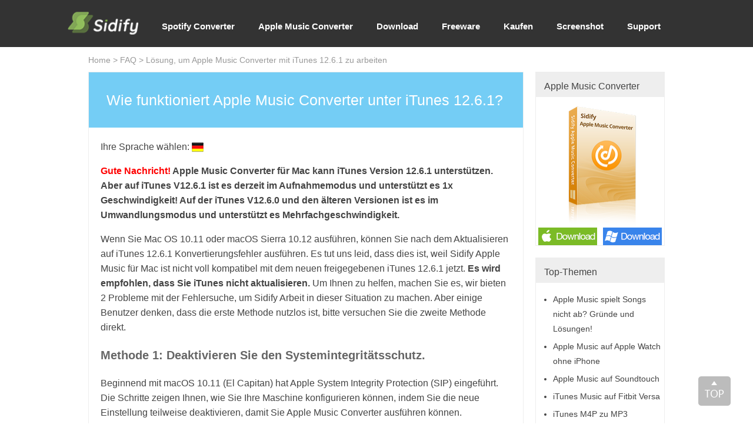

--- FILE ---
content_type: text/html; charset=utf-8
request_url: https://www.sidify.de/wie-funktioniert-apple-music-converter-unter-itunes-12.6.html
body_size: 5151
content:
<!DOCTYPE html PUBLIC "-//W3C//DTD XHTML 1.0 Transitional//EN"
    "https://www.w3.org/TR/xhtml1/DTD/xhtml1-transitional.dtd">
<html xmlns="https://www.w3.org/1999/xhtml" xml:lang="de" lang="de">
    <head>
        <meta http-equiv="Content-Type" content="text/html; charset=UTF-8" />
        <meta name="keywords" lang="de" content="Lösung, um Apple Music Converter für Mac unter iTunes 12.6.1 arbeiten zu lassen, behebe das Kompatibilitätsproblem zwischen Apple Music Converter und iTunes 12.6.1." />
        <meta name="description" lang="de" content="Wenn Sie iTunes 12.6.1 & Mac OS X 10.11 oder höher ausführen, können Sie bei der Verwendung von Apple Music Converter auf Gescheitert 1000 stoßen. Eine der effcient Lösungen ist es, Ihre iTunes 12.6.1 auf alte iTunes 12.6 herunterzusetzen, um Apple Music Converter zu laufen." />
<title>Lösung zu Apple Music Converter scheitert mit iTunes 12.6.1 zu arbeiten</title>
<link href="/css/style.css" rel="stylesheet" type="text/css" />
<link href="/css/style-index.css" rel="stylesheet" type="text/css" />
<link rel="shortcut icon" href="/images/favicon.png" />
<script src="//ajax.googleapis.com/ajax/libs/jquery/1.11.1/jquery.min.js"></script> 
<script type="text/javascript" src="/js/scrollfix.js"></script>
<!-- Google Tag Manager -->
<script>(function(w,d,s,l,i){w[l]=w[l]||[];w[l].push({'gtm.start':
new Date().getTime(),event:'gtm.js'});var f=d.getElementsByTagName(s)[0],
j=d.createElement(s),dl=l!='dataLayer'?'&l='+l:'';j.async=true;j.src=
'https://www.googletagmanager.com/gtm.js?id='+i+dl;f.parentNode.insertBefore(j,f);
})(window,document,'script','dataLayer','GTM-PJVBTWD');</script>
<!-- End Google Tag Manager -->
  </head>
<body>
<!-- Google Tag Manager (noscript) -->
<noscript><iframe src="https://www.googletagmanager.com/ns.html?id=GTM-PJVBTWD"
height="0" width="0" style="display:none;visibility:hidden"></iframe></noscript>
<!-- End Google Tag Manager (noscript) --><!-- #BeginLibraryItem "/Library/nav.lbi" -->

<div class="top">
  <div class="header">
    <div class="logo"><a href="/"><img src="/images/logo.png" alt="Sidify logo" width="120" height="70" /></a></div>
    <div class="nav">
    <ul style="width:900px;padding-right:10px;">
    <li><a href="/spotify-windows/drm-music-converter.html">Spotify Converter</a></li>
    <li><a href="/apple-music-windows/drm-music-converter.html">Apple Music Converter</a></li>
    <li><a href="/download.html">Download</a></li>
    <li><a href="/freeware.html">Freeware</a></li>
    <li><a href="/purchase.html">Kaufen</a></li>
    <li><a href="/apple-music/screenshot.html">Screenshot</a></li>
    <li><a href="/support.html">Support</a></li>
    </ul>
    </div>
  </div>
</div><!-- #EndLibraryItem --><div class="guide">
  <div class="breadcrumbs"><a href="/">Home</a> &gt; <a href="/apple-music/faq.html">FAQ</a> &gt; Lösung, um Apple Music Converter mit iTunes 12.6.1 zu arbeiten</div> 
  <div class="left">
    <div class="title">
    <h1>Wie funktioniert Apple Music Converter unter iTunes 12.6.1?</h1>
  </div>
    <p>Ihre Sprache wählen: <img src="/images/language-germany.png" alt="Deutsch" width="20" height="20" title="Deutsch" />
</p>
<p><strong><span style="color:#F00">Gute Nachricht!</span> Apple Music Converter für Mac kann iTunes Version 12.6.1 unterstützen. Aber auf iTunes V12.6.1 ist es derzeit im Aufnahmemodus und unterstützt es 1x Geschwindigkeit! Auf der iTunes V12.6.0 und den älteren Versionen ist es im Umwandlungsmodus und unterstützt es Mehrfachgeschwindigkeit.</strong></p>
  <p>Wenn Sie Mac OS 10.11 oder macOS Sierra 10.12 ausführen, können Sie nach dem Aktualisieren auf iTunes 12.6.1 Konvertierungsfehler ausführen. Es tut uns leid, dass dies ist, weil Sidify Apple Music für Mac ist nicht voll kompatibel mit dem neuen freigegebenen iTunes 12.6.1 jetzt. <strong>Es wird empfohlen, dass Sie iTunes nicht aktualisieren.</strong> Um Ihnen zu helfen, machen Sie es, wir bieten 2 Probleme mit der Fehlersuche, um Sidify Arbeit in dieser Situation zu machen. Aber einige Benutzer denken, dass die erste Methode nutzlos ist, bitte versuchen Sie die zweite Methode direkt.</p>
<h3><strong>Methode 1: Deaktivieren Sie den Systemintegritätsschutz.</strong></h3>
<p>Beginnend mit macOS 10.11 (El Capitan) hat Apple System Integrity Protection (SIP) eingeführt. Die Schritte zeigen Ihnen, wie Sie Ihre Maschine konfigurieren können, indem Sie die neue Einstellung teilweise deaktivieren, damit Sie Apple Music Converter ausführen können.</p>
<p>Bevor Sie dies tun, ist es wichtig, sich darüber zu informieren: Was Systemintegritätsschutz ist, und was es bedeutet, um es auszuschalten. https://support.apple.com/de-de/HT204899 >> Wenn Sie sich entscheiden, SIP teilweise zu deaktivieren, können Sie Sidify wie bisher installieren und ausführen.</p>
<p style="border: 1px solid #000; -webkit-border-radius: 3px; margin-left:20px; margin-right:20px; padding: 10px; overflow: auto;"><span style="color:#F00">Hinweis:</span> Ihre Maschine kann weniger sicher sein, wenn Sie dies tun. Wir empfehlen Ihnen dringend, SIP wieder zu aktivieren, nachdem Sie die Konvertierung mit dem Apple Music Converter abgeschlossen haben.</p>
 <p>1. Sie müssen in das Recovery OS booten. Sie tun dies, indem Sie das System im Wiederherstellungs-Modus starten und <code>CMD + R</code> halten bis das Apple-Logo erscheint. Wählen Sie oben auf "Utilities" die Option "Terminal" aus. </p>

  <p style="text-align:center"><img src="/images/itunes-12-6/recovery-utilities-terminal.jpg" width="600" height="315" alt="Wählen Sie Terminal" /></p>
  <p>2. Geben Sie folgenden Befehl in das Terminal ein: <code> csrutil disable --without debug</code> und  und drücken Sie die Eingabetaste, um den Status zu überprüfen.</p>
  <p style="text-align:center"><img src="/images/itunes-12-6/recovery-terminal-csrutil-enable-without-debug.jpg" width="600" height="385" alt="Tippen" /></p>
  <p>3. Dies schaltet den Teil von SIP aus, den Apple Music Converter laufen muss. Jetzt tippen Sie <code>reboot</code> und drücken Sie die Eingabetaste, um das Gerät neu zu starten. Nach dem Neustart bitte installieren <a href="download.html">die neueste Version von Apple Music Converter</a> auf Ihrem Computer.</p>
 <p><img src="images/topic/tips.png" width="24" height="24" alt="Tipps" /> <strong>Wie kann ich den Systemintegritätsschutz (SIP) wieder aktivieren?</strong></p>
  <p>Um Ihren Computer zu sichern, empfehlen wir Ihnen, SIP wieder zu aktivieren, wenn Sie Apple Music Converter nicht zum Konvertieren verwenden. Bitte shalten Sie Sidify aus, dann booten Sie in das Recovery OS. </p>
  <p>Geben Sie im daraufhin geöffneten Fenster Folgendes <code>csrutil clear</code> ein und drücken Sie die Rückkehr. Geben Sie den Neustart ein und drücken Sie die Eingabetaste, um den Computer neu zu starten.</p>

<h3><strong>Methode 2: Downgrade von iTunes 12.6.1 auf iTunes 12.6</strong></h3>
<p>Sie können auch auf iTunes 12.6 zurückkehren, um Apple Music Converter für Mac normal unter Mac OS 10.11 oder macOS Sierra zu machen. Es gibt 3 Schritte:</p>
<ul>
<li>1. Deinstallieren Sie iTunes 12.6.1 von Ihrem Mac</li>
<li>2. Downloaden Sie iTunes 12.6</li>
<li>3. Laden Sie die iTunes-Mediathek neu</li>
</ul>
<p>Mehr dazu: <a href="faq-downgrade-itunes-12.6-auf-itunes-12.5.html">Die ausführliche Anleitung zur Downgrade von iTunes 12.6.1</a></p>
<p>Tipps: Haben Sie nicht Ihr Problem mit diesen Schritten behoben? Bitte kontaktieren Sie uns auf "<span style="font-size:16px; color:#84c754"><b>support[at]sidify.de</b></span>" <em><span style="color:#F00">(Um Spam zu vermeiden, wurde [at] statt @ verwendet.)</span></em> für Hilfe.</p> 

</div><!-- #BeginLibraryItem "/Library/right-side.lbi" -->
<div class="right">
    <div class="right-title">Apple Music Converter</div>
    <div class="right-main">
    <img style="margin-left:34px; margin-top:10px" src="/images/box/sidify-apple-music-converter-box-small.png" width="150" height="212" alt="Sidify Apple Music Converter" />
  <a class="click-download" href="https://www.sidify.com/sidify-apple-music-converter.dmg"><img src="/images/btn/download-mac-small.png" width="100" height="30" alt="Mac" /></a><a class="click-download" href="https://www.sidify.com/sidify-amc.exe"><img style="margin-left:10px" src="/images/btn/download-win-small.png" width="100" height="30" alt="Win" /></a>
  </div></div>
  
  <div class="right">
   <div class="right-title">Top-Themen</div>
  <div class="right-main">
    <ul>
      <li><a href="/guide/apple-music-songs-nicht-abspielen.html">Apple Music spielt Songs nicht ab? Gründe und Lösungen!</a></li>
      <li><a href="/guide/apple-musik-auf-der-apple-watch-ohne-iphone.html">Apple Music auf Apple Watch ohne iPhone </a></li>
      <li><a href="/guide/apple-musik-auf-der-soundtouch-serie-abspielen.html">Apple Music auf Soundtouch</a></li>
      <li><a href="/guide/itunes-music-auf-fitbitversa.html">iTunes Music auf Fitbit Versa</a></li>
      <li><a href="/guide/wie-itunes-m4p-zu-mp3-konvertieren.html">iTunes M4P zu MP3</a></li>
      <li><a href="/guide/wie-apple-music-auf-ps4-streamen.html">Apple Music auf PS4</a></li>
      <li><a href="/guide/wie-apple-music-auf-mp3-player-spielen.html">Apple Music auf MP3-Player</a></li>
      <li><a href="/guide/apple-musik-in-dropbox-hochladen.html">Apple Musik in Dropbox hochladen</a></li>
      <li><a href="/guide/apple-music-auf-raspberry-pi-streamen.html">Apple Music auf Raspberry Pi streamen</a></li>
      <li><a href="/guide/wie-audible-audiobooks-auf-nook-tablet-spielen.html">Audible Audiobooks auf Nook Tablet spielen</a></li>
      <li><a href="/guide/wie-hoerbuch-zu-mp3-konvertieren.html">Hörbücher zu MP3</a></li>
      <li><a href="/guide/wie-apple-music-auf-iphone-klingelton-setzen.html">Apple Music als iPhone Klingelton</a></li>
      <li><a href="/guide/wie-apple-music-als-android-klingelton-setzen.html">Apple Music als Android Klingelton</a></li>
      <li><a href="/guide/wie-apple-music-auf-walkman-uebertragen.html">Apple Musik auf Walkman</a></li>
      <li><a href="/guide/wie-apple-musik-auf-den-pc-speichern.html">Apple Musik auf PC</a></li>
      <li><a href="/guide/apple-music-auf-musicbee-zu-streamen.html">Apple Music auf MusicBee</a></li>
      <li><a href="/guide/wie-apple-musik-auf-nuvo-player-spielen.html">Apple Musik auf Nuvo Player</a></li>
      <li><a href="/guide/wie-apple-music-auf-windows-phone-spielen.html">Apple Music auf Windows Phone</a></li>
      <li><a href="/guide/wiedergabeliste-von-itunes-zu-spotify-uebertragen.html">iTunes Playlist zu Spotify</a></li>
      <li><a href="/guide/wie-apple-music-auf-cd-brennen.html">Apple Music auf CD</a></li>
      <li><a href="/guide/wie-apple-music-auf-usb-uebertragen.html">Apple Music auf USB</a></li>
      <li><a href="/guide/top-3-apple-music-konverter-bewertung.html">Top 3 Music Konverters</a></li>
      <li><a href="/guide/vergleich-spotify-vs-apple-music.html">Spotify vs. Apple Music</a></li>
      <li><a href="/guide/beste-musik-streaming-service.html">Beste Streaming-Services</a></li>
      <li><a href="/guide/wie-apple-music-in-imovie-importieren.html">Apple Music in iMovie</a></li>
      <li><a href="/guide/wie-hochwertige-apple-music-bei-320kbps-bekommen.html"> Apple-Musik bei 320kbps</a></li>
      <li><a href="/guide/wie-apple-music-mit-tomtom-spark-spielen.html">Apple Music mit TomTom Spark</a></li>
      <li><a href="/guide/wie-apple-music-auf-squeezebox-streamen.html"> Apple Music auf Squeezebox streamen</a></li>
      <li><a href="/guide/audible-hoerbuecher-ueber-bluetooth-abspielen.html">Audible Hörbücher über Bluetooth abspielen</a></li>
      
    </ul>
  </div>
  </div>
  <div class="right">
   <div class="right-title">Was wir garantieren</div>
  <div class="right-main">
   <p style="text-align:center"><img style="margin-top:25px" src="/images/guarantee.jpg" width="180" height="320" alt="Guarantee" /></p>
  </div>
  </div><!-- #EndLibraryItem --></div>
    <br clear="all" /><a href="#top" class="toTop" style="display:block;"></a><!-- #BeginLibraryItem "/Library/footer.lbi" -->
<div class="bottom1" style="height:400px; margin-top:10px">
 <div class="footer" style="height:450px">
    <div class="footerar" style="float:left">
<div style="width:290px;font-size:14px; float:left; padding-left:20px">
<h3>Sidify Produkte</h3>
     <ul>
            <li><a href="/spotify-windows/drm-music-converter.html">Spotify Music Converter Pro</a></li>
            <li><a href="/amazon-converter-windows/amazon-music-converter.html">Amazon Music Converter</a></li>
            <li><a href="/apple-music-windows/drm-music-converter.html">Apple Music Converter Pro</a></li>
            <li><a href="/sidify-windows-free/drm-music-converter-free.html">Spotify Music Converter Free</a></li>
            <li><a href="/apple-music-windows-free/drm-music-converter-free.html">Apple Music Converter Free</a></li>
         
            <li style="border:#0C6 solid 2px; padding:6px; width:180px; font-size:16px; font-weight:bold; text-align:center; margin-top:15px;"><a href="/download.html">Download Center &nbsp;&nbsp;&gt;&gt;</a></li>
            <li style="border:#0C6 solid 2px; padding:6px; width:180px; font-size:16px; font-weight:bold; text-align:center; margin-top:6px;"><a href="/purchase.html">Sidify Store &nbsp;&nbsp;&gt;&gt;</a></li>

        </ul></div>
     <div class="tag" style="width:400px">
<h3>Heiße Themen <img src="/images/tag.png" align="absmiddle" alt="heiße themen" /></h3>
<a href="/guide/wie-spotify-in-mp3-konvertieren.html">Spotify Musik in MP3,</a> 
<a href="/guide/wie-spotify-auf-cd-brennen.html">Spotify Musik auf CD,</a> 
<a href="/guide/wie-spotify-auf-iphone-klingelton-setzen.html">Spotify Musik als Klingelton,</a> 
<a href="/guide/wie-spotify-auf-mp3-player-spielen.html">Spotify Musik auf MP3-Player,</a>
<a href="/guide/wie-spotify-auf-sd-karte-speichern.html">Spotify Musik auf SD-Karte,</a>
<a href="/guide/wie-spotify-auf-android-synchronisieren.html">Spotify Musik auf Android,</a> 
<a href="/guide/top-6-spotify-ripper-bewertung.html">Top 8 Spotify Music Ripper,</a> 
<a href="/guide/amazon-music-unlimited-auf-usb-speichern.html">Amazon Music auf USB speichern,</a> 
<a href="/guide/cds-von-amazon-music-unlimited-brennen.html">Songs von Amazon Music auf CD brennen,</a>
<a href="/guide/amazon-music-offline-hoeren.html">Amazon Music offline hören,</a> 
<a href="/guide/amazon-music-auf-bluetooth-lautsprecher-spielen.html">Amazon Music auf Bluetooth Lautsprecher spielen,</a>
<a href="/guide/wie-apple-music-in-mp3-konvertieren.html">Apple Music in MP3,</a>  
<a href="/guide/wie-itunes-m4p-zu-mp3-konvertieren.html">iTunes M4P zu MP3,</a>  
<a href="/guide/wie-apple-music-auf-mp3-player-spielen.html">Apple Music auf MP3-Player,</a> 
<a href="/guide/wie-hoerbuch-zu-mp3-konvertieren.html">Hörbücher zu MP3,</a>  
<a href="/guide/wie-apple-music-auf-iphone-klingelton-setzen.html">Apple Music als iPhone Klingelton,</a> 
<a href="/guide/wie-apple-music-als-android-klingelton-setzen.html">Apple Music als Android Klingelton,</a>
<a href="/guide/myfreemp3-alternative.html">Myfreemp3 Alternative: Musik kostenlos downloaden,</a> 
<a href="/guide/youtube-zu-mp3-online.html">Online YouTube MP3 Music Downloader</a> 
</div>
    </div>
    
    <div class="footercol" style="height:150px; padding: 20px 0px 0px 0px;"><h3>Kontaktieren uns</h3>
 <p style="padding-top:5px"><a href="https://www.facebook.com/SidifyDE" target="_blank"><img src="/images/icon-facebook.png" width="60" height="60" alt="facebook icon" data-pin-nopin="true" style="padding-right:10px" /></a><a href="https://twitter.com/sidifymusic" target="_blank"><img src="/images/icon-twitter.png" width="60" height="60" alt="twitter icon" data-pin-nopin="true" style="padding-right:10px" /></a><a href="https://www.youtube.com/channel/UClEzKYSna9sFtvK9-1hDV8g" target="_blank"><img src="/images/icon-youtube.png" width="60" height="60" alt="youtube icon" data-pin-nopin="true" /></a></p> 
  </div>
  <div class="footercol" style="padding:0px"><h3>International</h3>
        <ul>
         <li><img src="/images-new/language-germany.png" width="20" height="20" alt="Deutsch" data-pin-nopin="true" style="padding-right:5px" /> <a href="/">Deutsch</a></li>
</ul>
  </div>
  </div>
</div>

<div class="bottom">
  <div class="footer">
 <p><a href="/">Home</a> | <a href="/download.html">Download Center</a> | <a href="/purchase.html">Shop</a> | <a href="/guide/">Ressource</a> | <a href="/support.html" rel="nofollow">Support</a> |  <a href="/sitemap.html">Sitemap</a> | <a href="/about-us.html">Über uns</a> | <a href="/contact.html">Kontakt</a> | <a href="https://www.tunepat.de/any-audiobook-converter.html" target="_blank">Any Audiobook Converter</a> | <a href="https://www.avclabs.de/" target="_blank">Video/Photo Enhancer AI</a> | <a href="https://www.panspy.de/" target="_blank">Kindersicherungsapp</a><br />
    <br />Copyright © 2026 Sidify Inc. Alle Rechte vorbehalten.</p>
  </div>

</div>
 
<script id="dsq-count-scr" src="//allaboutmusicthings.disqus.com/count.js" async></script>
<script type="text/javascript" src="/js/index-js/jquery.flexslider-min.js"></script>
<script type="text/javascript"></script>
<script src="/js-new/dl-redirect.js"></script>
<script src="/js-new/install_guide.js"></script><!-- #EndLibraryItem --></body>
</html>


--- FILE ---
content_type: text/css
request_url: https://www.sidify.de/css/style.css
body_size: 4038
content:

::selection{background: #74cdf5; color: white; /* Safari */}
::-moz-selection{background: #74cdf5; color: white; /* Firefox */ }

@font-face{font-family: Helvetica,Arial,sans-serif;font-weight:normal;font-style:normal;}
body {
	margin:0px;
	font-family: Helvetica,Arial,sans-serif;
	color:#444444;
	line-height:20px;
	font-size:16px;
}
a {
	color:#444444;
	text-decoration:none;
}
a:hover {
	color:#30beda;
	text-decoration:underline;
}
a img {
    border: none;
}
.top {
	background-color: #333;
	height: 80px;
	width: 100%;
}
.section {
	width: 100%;
	padding-bottom: 10px;
}
.main {
	width: 1050px;
	margin-right: auto;
	margin-left: auto;
	margin-bottom: 20px;
}
.main a{
	color:#15ABEF;
	text-decoration:none;
}
.main a:hover{
	text-decoration:underline;
}
/*xmas_banner*/
.xmas{position: fixed;bottom:0;left: 0;width: 100%;height: 130px;display: none;z-index: 10001;}
.xmasshow{position: absolute;left: 0;bottom:0;z-index: 10002;width: 100%;}
.xmasbg{width: 100%;height: 100%;background: #0c0c0c;opacity: 0.7;filter:alpha(opacity=70);height: 100px;}
.xmascontent{position: absolute;left: 50%;top:-30px;width: 1000px;margin-left: -500px;z-index: 10003}
.xmasbanner{display: block;}
.xmasbanner img{width: 1000px;height: 130px;}
.xmasclosebtn{position: absolute;left:99.5%;top:31px;cursor: pointer;z-index: 10004;padding:3px;}
.xmas img{display: block;border:none;}

.header {
	width: 1050px;
	margin-right: auto;
	margin-left: auto;
}
.logo {
	float: left;
	width: 120px;
	margin-right: 20px;
	margin-top:5px;
}


#topfix {
	background-color: #333;
	height: 85px;
	width: 100%; display:none;
}
#topfix .fix-left {
	float:left;
	width:300px;
	text-align:center; 
	padding-top:15px;
	}

#topfix .fix-left a{ color:#FFF; font-weight:bold; text-decoration:none; padding:0 12px 12px 12px;}
#topfix .fix-left a:hover {text-decoration:none;background-image:url(test.png); background-repeat:no-repeat; background-position:20px 30px;}

#topfix .fix-right {
	float:right; 
	width:600px;
	}
	
#topfix .fix-right img {
	padding-left:30px;
	}
	
#headerfix {
	width: 1050px;
	margin-right: auto;
	margin-left: auto; text-align:center
}
#logofix {
	float: left;
	width: 120px;
	margin-right: 20px;
	margin-top:5px;
}

.content {float:left;display:block; width:120px;}

.nav {
	float: left;
	width: 850px;
	margin-top: 20px;
	height: 50px;
	margin-left: 60px;
}
.nav td a {
	text-decoration: none; 
    color:#FFF;
	font-family: Raleway;
	font-size:16px;
}
.nav td a:hover {
	color:#30beda; 
	font-size:18px;
}
.nav ul {width:660px; height:46px; list-style:none;  float:right; font-size:15px;}
.nav ul li {width:auto; font-weight:bold; float:left; padding:0 20px;*padding:15px 20px 0 20px;}
.nav ul li a{ color:#FFF; font-weight:bold; padding-bottom:20px;}
.nav ul li a:hover{ text-decoration:none;background-image:url(test.png); background-repeat:no-repeat; background-position:0 30px;}

.flip {
font-size:14px;
margin:0px; 
padding-left:10px; 
padding-top:5px; 
padding-bottom:5px; 
border:solid 1px #c3c3c3;

} 
.panel { 
height:180px; 
display:none; 
position:absolute;
background-color:#293f68;
width:130px;
font-size:14px;
} 
.panel a {
	text-decoration: none; 
    color:#FFF;
	font-size:14px;
}
.panel p a {color:#FFF;}

.section_left {
	float: left;
	width: 500px;
	margin-left: 25px;
	margin-top: 60px;
}
.section_right {
	float: left;
	width: 500px;
	margin-top: 60px;
	margin-left: 25px;
}


/*-----------------------download-------------------------*/

.download {
	width:980px;
	height:auto;
	padding-left:10px;
	padding-right:10px;
	margin-top: 0;
	margin-right: auto;
	margin-bottom: 0;
	margin-left: auto;
}

.download a {
color: #30beda;
}

.title{
	font-family: Helvetica,Arial,sans-serif; 
	font-size:24px; 
	color:#999;
	}

.download .d_lang {
	width:980px;
	height:auto;
}
.download .d_lang_windows {
	width:980px; 
	height:165px
}
.download .d_big {
	width:980px;
	height:420px;
	margin-bottom:10px;
	border:1px solid #DFDFDF;
	background-color: #F4F4F4;
}
.d_lang .re_det {
	width:318px;
	height:300px;
	float:left;
	background-color: #F4F4F4;
	border:1px solid #DFDFDF;
}
.d_lang .re_det2 {
	width:628px;
	height:300px;
	float:left;
	background-color: #F4F4F4;
	border:1px solid #DFDFDF;
	padding-right: 20px;
}

.d_lang_windows .re_det_windows {
	width:318px;
	height:165px; 
	float:left; 
	background-color: #F4F4F4; 
	border:1px solid #DFDFDF;
}

.text_left {
	font-family: Helvetica,Arial,sans-serif; padding-left:10px; color: #999; font:bold; font-size:25px;margin-bottom:30px;
}

.details {
	color:#444444;
	font:bold;
	font-size:16px;
	padding-left:50px
}
.details_windows {
	color:#999;
	font:bold;
	font-size:16px;
	padding-left:100px
}
.testimonial {
	color:#444444;
	font:bold;
	font-size:14px;
	padding-left:50px
}

.d_big .d_p_box {
	width:240px; 
	margin-left:40px;
	margin-bottom:10px;
	padding-top:20px; 
	float:left;
	border-right:1px solid #DFDFDF;
}
.d_big .d_sys {
	float:left;
	width:590px;
	padding-top:20px;
	margin-left:50px;
	font-family: Helvetica,Arial,sans-serif;
	font-size:12px;
	font:bold;
	color: #444444
}

.d_big ul{ 
    line-height:20pt; 
	font-size:13px;
	padding-left:15px;
	color: #666;
}

/*-----------------------help-------------------------*/
.help {
	width:980px;
	height:950px;
	padding-left:10px;
	padding-right:10px;
	margin-top: 0;
	margin-right: auto;
	margin-bottom: 0;
	margin-left: auto;
}

.help h1{
	font-family: Helvetica,Arial,sans-serif; 
	font-size:25px; 
	color:#999;
}


.help .help_up { 
	height:165px;
	background-color:#FFF;
}
.help_up .thre_btn_up {
	width:324px;
	height:165px; 
	float:left;
}

.help_seo {
	width:620px;
	margin-top:20px;
	float:left;
}
.faq-text {
	width:580px;
	height:700px;
	float:left;
	padding-right: 20px;
	padding-left: 20px;
}
.help_seo h3 {
	padding-left:10px; 
	color:#999;
	font-family: Helvetica,Arial,sans-serif;
}
   .help_seo ul{ 
   list-style:none; 
   padding-left:20px; 
   line-height:35px;
   }
   
.help .help_seo a { 
    padding-left:10px;
    background-color: #FFF
}
.help .help_seo a:hover { 
    padding-left:10px;
    background-color: #E6E6E6;
	color:#666
}
.help .help_seo h3 a:hover {
	padding-left:10px;
	background-color:#FF0;
	color:#666
} 
/*youtube video*/
.video-container {position:relative;padding-bottom:50%;padding-top:20px;height:0;overflow:hidden;text-align:center;}

.video_demo {
	width:330px;
	height:235px;
	margin-top:20px;
	margin-left:20px;
	float:left;
	background-image:url(/images/frame1.png);
	background-repeat:no-repeat;
}
.video_demo h3 {
	color:#999;
	font-family: 
	Helvetica,Arial,sans-serif; 
	padding-left:20px
}
.SNS {
	width:330px; 
	height:150px;
	margin-top:20px; 
	margin-left:20px; 
	float:left; 
	background-image:url(/images/frame2.png); 
	background-repeat:no-repeat;
}

.SNS h3{
	color:#999;
	font-family: Helvetica,Arial,sans-serif; 
	padding-left:20px
}

.SNS p{
	padding-top:10px; 
	margin-left:20px; 
	padding-left:20px
}

/*-----------------------order-------------------------*/
.order {
	width:980px; 
	height:600px;
	margin:0 auto;
	padding-left:10px;
	padding-right:10px; 
	text-align:justify;
}

.order_left_out {
	width:750px; 
	height:400px; 
	float:left; 
	margin-right:10px; 
	border:1px solid #DFDFDF;
	
	
}
.faq {
	width:980px;
	height:auto;
	padding-left:10px;
	padding-right:10px;
	margin-top: 0;
	margin-right: auto;
	margin-bottom: 0;
	margin-left: auto;
}
.order_left {
	float:left; 
	width:180px;
	margin-top:20px;
	margin-left:20px;
	border-right:1px solid #DFDFDF;
}
.order_mid {
	float:left; 
	margin-left:30px; 
	margin-top:20px; 
	width:500px;
	
}
.order_right {
	float:left; 
	width:200px; 
	margin-left:20px; 
	margin-top:40px;
}

.price1 {
	padding-left:35px;
	font-size:14px;
	color: #333; 
	text-decoration:line-through;
}

.price2 {
    color: #C30;
	font-size:20px;
}




/*-----------------------screenshot-------------------------*/
.screenshot {
	width:980px;
	padding-left:10px;
	padding-right:10px;
	text-align:inherit;
	margin-top: 0;
	margin-right: auto;
	margin-bottom: 0;
	margin-left: auto;
	line-height:25px;
}
.screenshot .tab {
	width:224px;
	height:47px;
	float:left;
	border-top-width: 1px;
	border-right-width: 1px;
	border-left-width: 1px;
	border-top-style: solid;
	border-right-style: solid;
	border-left-style: solid;
	border-top-color: #DFDFDF;
	border-right-color: #DFDFDF;
	border-left-color: #DFDFDF;
	background-image: url(../images/tab-bg.jpg);
	background-repeat: no-repeat;
	background-position: top;
	margin-bottom: 20px;
}
.screenshot .tab1 {
	width:224px;
	height:47px;
	float:left;
	border-bottom-width: 1px;
	border-bottom-style: solid;
	border-bottom-color: #DFDFDF;
	margin-bottom: 20px;
	background-color: #F4F4F4;
}
.screenshot .tab2 {
	width:224px;
	height:47px;
	float:left;
	border-bottom-width: 1px;
	border-bottom-style: solid;
	border-bottom-color: #DFDFDF;
	border-left-width: 1px;
	border-left-style: solid;
	border-left-color: #DFDFDF;
	border-right-width: 1px;
	border-right-style: solid;
	border-right-color: #DFDFDF;
	margin-bottom: 20px;
	background-color: #F4F4F4;
}
.box{
	width:260px;
	float:left;
	padding-right: 66px;
}
.box p{font-size:16px; color:#444444; padding-top:8px; text-align:center;}
.box p a{font-size:16px; color:#444444;text-decoration:none;}
.box p a:hover{font-size:16px; color:#2079ff;}
.box1{
	width:460px;
	float:left;
}
.box1 p{font-size:16px; color:#444444; padding-top:8px; text-align:center;}
.box1 p a{font-size:16px; color:#444444;text-decoration:none;}
.box1 p a:hover{font-size:16px; color:#2079ff;}
.box2{
	width:150px;
	float:left;
	margin-left: 10px;
}
/*-----------------------Guide-------------------------*/
.guide {
	width:980px;
	height:auto;
	margin:0 auto;
	padding-left:10px;
	padding-right:10px;
	line-height:25px;
}
.guide .left {
	width:738px;
	height:auto;
	float:left;
	border: 1px solid #eeeeee;
	margin-top: 10px;
}
.guide .left-related {
	width:720px;
	height:auto;
	margin-top: 10px;
	background-color:#F4F4F4;
	padding-left:18px;
	float: left;
}
.guide .right {
	width:220px;
	float:left;
	margin-left:20px;
	margin-top: 10px;
	margin-bottom: 10px;
}
.guide .right a {
	color:#444444;
}
.guide .right a:hover {
	color:#444444;
}
.guide .right ul {
	padding-left:25px;
}
.guide .right li {
	font-size:14px;
	margin-bottom:5px;
}
.guide .right-title {
	width:205px;
	height:30px;
	background-color:#eeeeee;
	padding-top: 12px;
	padding-left: 15px;
}
.guide .right-main {
	width:210px;
	border: 1px solid #eeeeee;
	padding-right: 4px;
	padding-left: 4px;
}
.guide .title {
	width:698px;
	float:left;
	background-color: #74cdf5;
	padding-top: 10px;
	padding-bottom: 10px;
	padding-right: 10px;
	padding-left: 30px;
	margin-bottom: 20px;
}
.guide .titlebig {
	width:940px;
	float:left;
	background-color: #74cdf5;
	padding-top: 10px;
	padding-bottom: 10px;
	padding-right: 10px;
	padding-left: 30px;
	margin-bottom: 20px;
	margin-top:10px;
}
.guide .recommend {
	width:928px;
	float:left;
	background-color: #eceef1;
	padding: 10px 0 0 10px;
	margin-bottom: 20px;
}

.guide .dian {
	width:918px;
	float:left;
	padding: 10px;
	margin-bottom: 15px;
	border-bottom:2px solid #eceef1;
}
.guide .title p {
	font-family: Helvetica,Arial,sans-serif;
	font-size:16px; 
	color:#FFF;
	padding:0px;
	line-height:25px;
}
.guide .title li {
	float:left;
	font-family: Helvetica,Arial,sans-serif;
	font-size:14px; 
	color:#FFF;
	margin-right:220px;
	margin-bottom:20px;
}
.guide .title a {
	color:#FFF;
}
.guide .title a:hover {
	color:#FFF;
}
.guide h1 {
	font-family: Helvetica,Arial,sans-serif; 
	font-size:25px; 
	color:#FFF;
	line-height:40px;
}
.guide h2 {
	font-family: Helvetica,Arial,sans-serif; 
	font-size:22px; 
	color:#666;
	line-height:40px;
	padding-left:20px;
}
.guide h3 {
	font-size:20px;
	font-family: Arial, Helvetica, sans-serif;
	line-height:30px;
	color:#666;
	padding-left:20px;
}

.guide p {
	padding-left:20px;
	padding-right:20px;
}
.guide a {
	color: #15abef;
}
.guide a:hover {
	color:#30beda; 
}
.tutorial-h3 {background-color:#efeeee; border-left:10px solid #8bc34a; padding:10px 10px 10px;}


/*-----------------------sidify product-------------------------*/
.for_windows {
	width:980px;
	height:930px;
	padding-left:10px;
	padding-right:10px;
	margin-top: 0;
	margin-right: auto;
	margin-bottom: 0;
	margin-left: auto;
}
.for_windows h1{
	font-family: Helvetica,Arial,sans-serif; 
	font-size:23px; 
	color:#999;
}
.for_windows h2{
	font-size:20px; 
}
.for_windows .win_up {
	width:980px;
	height:435px;
	margin-bottom:30px;
	border:1px solid #DFDFDF;
	background-color: #F4F4F4;
}
.win_up .left_chart {
	width:330px; 
	margin-left:60px;
	margin-bottom:10px;
	padding-top:10px; 
	float:left;
	
}
.win_up .li_fun {
	float:left;
	width:500px;
	padding-top:20px;
	margin-left:90px;
	font-family: Helvetica,Arial,sans-serif;
	font-size:12px;
	font:bold;
	color: #666
}
.li_fun ul{ 
    line-height:25pt; 
	font-size:16px;
	padding-left:15px;
	color: #666;
	font-family: Helvetica,Arial,sans-serif;	 
}

.system_a{line-height:30px;display:inline-block;border-radius:14px;color:#333;font-style:normal;font-size:16px;padding:0 16px 0 26px;background:#E5E5E5 url(style/images/icon-check-win-or-mac.png) 7px 8px no-repeat;vertical-align:middle;margin-left:8px;}
.system_a:hover{text-decoration:none; color:#333}
.system_b{line-height:30px;display:inline-block;vertical-align:middle;font-size:16px;border-radius:14px;color:#fff;padding:0 20px 0 16px;margin-left:8px;background:#7BBB26 url(style/images/icon-check-win-or-mac.png) 95% -19px no-repeat;}
.system_b:hover{background-color:#5FA504;text-decoration:none; color:#FFF}

/*------------------------------------------------------*/
.breadcrumbs {
	height: 22px;
	width: 600px;
	margin-top: 10px;
	font-size: 14px;
	color:#999999;
}
.breadcrumbs a {
	color: #999999;
}
.notfound {
	width:980px;
	height:760px;
	padding-left:10px;
	padding-right:10px;
	margin-top: 0;
	margin-right: auto;
	margin-bottom: 0;
	margin-left: auto;
}
.notfound_top {
	width:100%;
	height:250px;
	margin-top:10px;
	background-color: #30beda;
}
.notfound_top h1 {
	font-family:Helvetica,Arial,sans-serif;
	color:#FFF;
	font-size:48px;
	line-height:20px;
}
.notfound_top p {
	color:#FFF;
	font-size:18px;
	line-height:10px;
}
.notfound_top_left {
	width:320px;
	float:left;
	margin-left:30px;
	height:308px;
	margin-top:30px;
}
.notfound_top_right {
	width:500px;
	float:left;
	margin-left:60px;
	margin-top:40px;
}
.notfound_middle {
	width:980px;
	height:100px;
	margin-top:10px;
	background-color:#eceef1;
	padding-top: 10px;
}
.notfound_bottom {
	width:620px;
	height:285px;
	margin-top:40px;
	float:left;
	background-image: url(../images/frame3.png);
	background-repeat: no-repeat;
}
.sitemap {
	width:980px;
	padding-left:10px;
	padding-right:10px;
	margin-top: 0;
	margin-right: auto;
	margin-bottom: 0;
	margin-left: auto;
}
.sitemap .d_big {
	width:940px;
	height:450px;
	margin-bottom:10px;
	border-top-width: 1px;
	border-top-style: dashed;
	border-top-color: #CCC;
	padding-right: 20px;
	padding-left: 20px;
	padding-top: 30px;
}
.focus,#article .focus { overflow:hidden;}
.focus h4 { color:#318905; font-size:18px; margin:20px 0 14px; border-bottom:1px solid #DEDEDE; padding-bottom:4px; }
.focus h5 { color:#111; font-size:14px; margin:20px 0 6px;}
.focus h6 { color:#333; font-weight:bold;}
.focus p { margin-bottom:6px;}
.focus a { color:#666;}
.focus dt { color:#555; font-weight:bold; padding-left:16px; margin:16px 0 4px 0;}
.focus dt a { color:#555; font-weight:bold; text-decoration:underline;}
.focus dd { padding:0 0 0 16px; color:#555;}
.focus li { margin-bottom:6px; line-height:1.8em; }
.focus ul li { background:transparent url(/images/list.gif) no-repeat scroll 2px 6px; padding-left:18px; }
.focus .events { padding:18px 0;}
.focus .events li span { float:right; color:#888; font-size:11px;}
/*sitemap*/
.focus .map h4 { clear:both; width:900px;}
.focus .map ul{overflow:hidden;clear:both;margin:10px 0 0 -40px; list-style-type:none;}
.focus .map ul li{float:left;width:300px;line-height:24px;}
.focus .map ul li a{padding-left:10px;padding-left:8px;}
.focus .map dl{margin-top:4px; width:450px; float:left;}
.focus .map dl dt a { font-weight:normal; padding-left:10px; color:#08c;}
.focus .map dl dd {float:left;text-align:center;}
.focus .map dl dd a {padding-left:8px;color:#444;}

.purchase {
	width:980px;
	height:760px;
	padding-left:10px;
	padding-right:10px;
	margin-top: 0;
	margin-right: auto;
	margin-bottom: 0;
	margin-left: auto;
}
.purchase .top {
	width:980px;
	margin-bottom:20px;
	background-color: #FFF;
	height: 460px;
}
.purchase .tab {
	float:left;
	width:478px;
	height:450px;
	background-color: #F4F4F4;
	border: 1px solid #DFDFDF;
}
.purchase .titles {
	float:left;
	width:478px;
	height:50px;
	background-color:#fab000;
}
.purchase .titles h1{
	font-family:Helvetica,Arial,sans-serif, cursive;
	color:#FFF;
	font-size:20px;
	margin-left:20px;
}
.purchase .titles a{
	color:#FFF;
	text-decoration:none;
}
.purchase .box {
	float:left;
	width:150px;
	margin-left: 10px;
}
.purchase .feature {
	float:left;
	width:308px;
	margin-top: 25px;
	margin-left: 10px;
}
.purchase .top p {
	font-size:14px;
}
.purchase .tips {
	width:938px;
	height:210px;
	background-color: #F4F4F4;
	border: 1px solid #DFDFDF;
	padding-right: 20px;
	padding-left: 20px;
	padding-top: 10px;
}
.purchase .tips p {
	font-size:14px;
}

.winversion-left {width:470px; height:250px; float:left; background-color:#F4F4F4; padding-left:20px; }
.winversion-right {width:460px; height:250px; float:left; margin-left:15px;background-color:#F4F4F4;padding-left:15px;}
.winversion {width:420px; height:25px; padding-bottom:15px;}
.winversion h3 {font-size:18px; font-family:Helvetica,Arial,sans-serif; font-weight:500;}
.winversion p {font-size:16px;}
.winversion img {vertical-align:middle;}
.windesc{width:450px; height:180px; line-height:25pt;font-size:16px; color: #666;}
.windesc span{float:left;padding:15px 10px 5px 0px}
.windesc .downloadspan{color:#30beda;float:none;padding:0px 0px 0px 0px}

.arlist{ width:900px; float:left;} 
.arlist ul{ width:900px; color:#666; font-size:14px; line-height:28px;}
.arlist li{ float:left;width:450px;}
.arlist ul li a{ color:#333;}

/*footer*/
.bottom {
	background-color:#dedede;
	width:100%;
	height: 105px;
}
.footer {
	width: 1050px;
	margin-right: auto;
	margin-left: auto;
	height: 105px;
}

.footer .footercol {width:260px; float:left; padding:20px 15px; height:200px;}
.footer .footercol h3{padding-left:30px; font-size:25px; color:#333; font-weight:bold}
.footer .footercol ul{list-style:none; font-size:15px;line-height:35px;}
.footer .footercol ul li{width:50%; float:left}
.footer .footercol ul li img{padding-right:10px;}
.footer .footercol ul li a{ color:#000;}
.footer .footercol ul li a:hover{ text-decoration:underline; color:#36F}
.footer .footercol p{text-align:left; padding-left:30px;}
.footer .footerar {width:780px; float:right;}
.footer .footerar h3{padding-left:20px; padding-top:20px; font-size:25px; color:#333; font-weight:bold}
.footer .footerar ul{list-style:none; font-size:14px;line-height:30px; margin-left:-15px;}
.footer .footerar ul li{width:100%; float:left}
.footer p { padding-top:20px; font-size:14.5px; text-align:center; margin:0}
.footer_main { height: 80px; width: 1050px; text-align:center; font-size:14.5px; margin: 0 auto; color: #adadad;}
.bottom1 { background-color:#f4f4f4; width:100%; height:450px;}
.tag {float:left; font-size:14px; margin-left:20px;}
.tag a{margin-right:20px; line-height:28px; text-decoration:underline;}

/*version compare*/
.version_table {border-collapse:collapse;border:1px #CCC solid;}
.version_table tr {text-align:center;border:1px #CCC solid;}
.version_table td {padding:20px;font-size:16px;border:1px #CCC solid;}
.version_table td span {padding:10px;font-size:15px;color: #7BBB26;}

/*related article_bottom*/
.article_botom {font-family:'Trebuchet MS', Arial, Helvetica, sans-serif;padding-left:10px;font-size:19px;color:#555555;line-height:20px;}

.new_style01 {color: #ffbc3b;border-left: 10px solid #ffbc3b;padding: 10px 10px 10px;font-size: 18px;font-weight: bold;}


--- FILE ---
content_type: text/css
request_url: https://www.sidify.de/css/style-index.css
body_size: 3846
content:
@charset "utf-8";
/* CSS Document */
@font-face{font-family:Helvetica,Arial,sans-serif;font-weight:normal;font-style:normal;}
body{font-family:Arial,Helvetica,sans-serif;}

fieldset,img {border:0;}
address,caption,cite,code,dfn,var {font-style:normal;font-weight:normal;}
h1,h2,h3,h4,h5,h6 {font-size:100%;font-weight:normal;}
a:focus{outline:thin dotted #333;outline:5px auto -webkit-focus-ring-color;outline-offset:-2px;}
a:hover,a:active{outline:0;}
a{ text-decoration:none;color:#333;}
a:hover{text-decoration:underline;}
img{ vertical-align:middle;}
p{font-family:Helvetica,Arial,sans-serif;color:#444444;}


input[type='text'],textarea,input[type='submit']{-webkit-appearance: none;font-family:Helvetica,Arial,sans-serif; outline:none; color:#666; vertical-align:top; font-size:14px; line-height:1.2em;}
input[type='checkbox']{vertical-align:text-top; vertical-align:baseline\9;}
select{font-family:Helvetica,Arial,sans-serif;}
select:focus{ outline:none; }

a {
	color:#444444;
	text-decoration:none;
}
a:hover {
	color:#30beda;
	text-decoration:underline;
}
a img {
    border: none;
}
.top {
	background-color: #333;
	height: 80px;
	width: 100%;
}
.section {
	width: 100%;
	padding-bottom: 10px;
}
.main {
	width: 1050px;
	margin-right: auto;
	margin-left: auto;
	margin-bottom: 20px;
}
.main a{
	color:#FF3;
	text-decoration:none;
}
.main a:hover{
	color: #6F6;
	text-decoration:none;
}

.main .softname {font-family: Arial, Helvetica, sans-serif;color: #3ea4a6;font-size:42px;font-weight: 300;line-height: 1.2em;}
.main .softname1 {font-family: Arial, Helvetica, sans-serif;color: #3ea4a6;font-size:20px;font-weight: 300;line-height: 1.0em;padding-top:20px; margin-bottom:-10px;}
.main .softpoints{font-family:DIN;color: #6e6e6e;font-size:23px;font-weight: 300;line-height: 1.0em; padding-right:20px;}
.main .softreview {height:131px; padding-right:40px;font-size:11px;}
.main .softreview a{color:#C30;}
.main .softreview a:hover { text-decoration:underline;}

.header {
	width: 1050px;
	margin-right: auto;
	margin-left: auto;
}
.logo {
	float: left;
	width: 120px;
	margin-right: 20px;
	margin-top:5px;
}

.content {float:left;display:block; width:120px; margin-top:25px;}

.nav {
	float: left;
	width: 850px;
	margin-top: 20px;
	height: 50px;
	margin-left: 60px;
}
.nav td a {
	text-decoration: none; 
    color:#FFF;
	font-family:Raleway;
	font-size:16px;
}
.nav td a:hover {
	color:#30beda; 
	font-size:18px;
}
.nav ul {width:660px; height:46px; list-style:none; float:right; font-size:15px;}
.nav ul li {width:auto; font-weight:bold; float:left; padding:0 20px;*padding:15px 20px 0 20px;}
.nav ul li a{ color:#FFF; font-weight:bold; padding-bottom:20px;}
.nav ul li a:hover{ text-decoration:none;background-image:url(test.png); background-repeat:no-repeat; background-position:0 30px;}

/*basic*/
.fl {float:left;}
.fr {float:right;}
.ac{ text-align:center;}
.al{ text-align:left;}
.ar{ text-align:right;}
.clear{ clear:both; height:0; overflow:hidden;}
.noh{ overflow:visible !important;}
ul.dot li, ul.list li{ list-style:outside disc; line-height:1.7em; margin-left:18px;}
.noBor{ background:none !important; border:none !important; margin-right:0 !important;}
.re{ position:relative !important;}
.oh{ overflow:hidden !important;}
.blue{ color:#15abef !important;}
.red{ color:#f00 !important;}
.orange{ color:#f6772c !important;}
.gray{color:#999 !important;}
.hide{ display:none !important;}
.nobg{ background:none !important;}
.container{width:1000px;margin:0 auto;} 
.mt5{margin-top:5px;}.mt20{margin-top:20px;}.mt30{margin-top:30px;}

/*btn*/
.greenBtn,.orangeBtn{ display:block; background:#84c754; width:200px; height:43px; border-radius:5px; font-size:16px; line-height:42px; color:#fff !important; text-align:center; margin:0 10px 0 0;}
.greenBtn span,.orangeBtn span {padding-right:10px;}
.greenBtn:hover{ background-position:0 -34px; text-decoration:none;}
.orangeBtn{ background-position:0 -68px;}
.orangeBtn:hover{ background-position:0 -102px; text-decoration:none;}

.greenBtn2{
	display:inline-block;
	background:#84c754;
	font-size:18px;
	text-align:left;
	width:200px;
	height:60px;
	text-decoration:none !important;
	-webkit-transition: all 0.3s;
	-moz-transition: all 0.3s;
	transition: all 0.3s;
	color:#fff !important;
	border-radius:5px;
	font-weight: 300;
	padding:10px 10px 0 10px;
}
.greenBtn2 .text{ float:left;}
.greenBtn2 .img{ float:right; padding-top:5px;}
.greenBtn2 .text span {padding-right:10px; display:block; font-size:10px; padding-top:8px;}
.greenBtn2:hover{background:#8bdc4f; text-decoration:none;}
.blueBtn2{display:inline-block;background:#0699f6;font-size:34px; text-align:center;width:400px;height:90px;line-height:90px;text-decoration:none !important;-webkit-transition: all 0.3s;-moz-transition: all 0.3s;transition: all 0.3s;color:#fff !important; border-radius:5px;font-weight: 300;}
.blueBtn2 span {padding-right:10px;}
.blueBtn2:hover{background:#22a7fb; text-decoration:none;}

.btnMac_tab ul {overflow:hidden; border-radius:5px 5px 0 0; color:#fff; width:366px;}
.btnMac_tab li {display:block; float:left; width:46%; height:32px; line-height:32px; text-align:center; background:#64963f; cursor:pointer;-webkit-transition: all 0.3s;-moz-transition: all 0.3s;transition: all 0.3s;}
.btnMac_tab li.curr {background:#84c754; width:54%;}
.btnMac_tab a {border-radius:0 0 5px 5px;}

/*banner*/
.banner{height:660px;}
.banner .banner_sideleft{ float:left; width:50%; padding-top:30px;}
.banner .banner_sideright{ float:right; width:50%; position:relative;}
.banner .pcImg{ position:absolute;width:500px;top:20px;right:-50px; z-index:1;}
.banner .pcImg img {max-width:100%;}
.banner .dow_bg{ position:absolute;background:#3ea4a6;width:190px;height:190px; border-radius:100px;top:15px;left:100px; z-index:2;color:#fff; text-align:center;}
.banner .dow_bg .mun{ font-size:34px;margin-top:70px;}
.banner .dow_bg .dd{ font-size:25px;font-weight: 300;margin-top:10px;}
.banner h1{ font-size:47px; font-weight:300;color:#3ea4a6; line-height:1.2em;}
.banner h1 span{display:block; font-size:20px; line-height:1em; padding-bottom:20px;}
.banner .txt{color:#6e6e6e;font-size:23px;font-weight: 300;line-height:1.3em; padding:30px 0;}
.banner .picbox{position:relative;}
.banner .picbox .quote {overflow:hidden;}
.banner .picbox .quote li { height:115px;position:relative;}
.banner .picbox .quote li.item2{ display:none;}
.banner .picbox .item .pic{float:left;width:120px;}
.banner .picbox .item .text{float:left;width:300px;border-left:1px solid #6b6b6b; background:url(images/fh.jpg) no-repeat 10px 0;padding-left:60px;height:105px;color:#000;}
.banner .picbox .item .text .t1{ font-size:13px;font-weight: 700; line-height:1.3em;color:#000;}
.banner .picbox .item .text .t1 a {color:#666; font-weight:normal;}
.banner .picbox .item .text .t2{ font-size:11px; font-style:italic;font-weight: 300;}
.banner .btn{ width:380px; margin-top:20px;}
.banner .btn .btnk {
	position:relative;
	z-index:1;
	padding-top: 30px;
	padding-right: 0px;
	padding-bottom: 0;
	padding-left: 0px;
	width:600px;
}
.banner .btn .ifMac_btn .btnk {padding-top:18px;} 
.banner .btn .ifMac_btn .greenBtn2 {height:60px; padding-top:12px;}
.banner .btn .btnk .box_img {
	position:absolute;
	z-index:2;
	left:-7px;
	top:-2px;
}
.banner .btn .link {padding-top:10px; font-size:16px; text-align:center;}

.iconbg{ background:#3ea4a6; padding-bottom:40px;}
.iconbg .item{float:left;width:200px;}
.iconbg .item a {display:block;margin:-51px 0 0 0;}
.iconbg .item a:hover {text-decoration:none; color:#fff;}
.iconbg .item a span{display:block; background:url(images/features-icon.png) no-repeat; height:132px;}
.iconbg .item a .ic1{background-position:0 0;}
.iconbg .item a:hover .ic1 {background-position:-220px 0;}
.iconbg .item a .ic2{background-position:0 -142px;}
.iconbg .item a:hover .ic2 {background-position:-220px -142px;}
.iconbg .item a .ic3{background-position:0 -284px;}
.iconbg .item a:hover .ic3 {background-position:-220px -284px;}
.iconbg .item a .ic4{background-position:0 -426px;}
.iconbg .item a:hover .ic4 {background-position:-220px -426px;}
.iconbg .item a .ic5{background-position:0 -568px;}
.iconbg .item a:hover .ic5 {background-position:-220px -568px;}
.iconbg .item .text{color:#fff; font-size:20px; text-align:center; padding-top:5px;}

.proTable-menu {text-align:center; border-radius:5px; margin:0 auto 20px auto; overflow:hidden; background:#649f39; width:375px;}
.proTable-menu li {display:block; width:33.1%; float:left; padding:10px 0; background:#84c754;font-size:14px; font-weight:bold; color:#fff; cursor:pointer; border-left:1px solid #649f39;}
.proTable-menu li.curr {background:#649f39; color:#fff;}
.proTable-menu li:first-child{border-left:none;}
.proTogg-cont {border-top:solid 1px #e5e5e5; padding:40px 5%;}
.proTogg-cont .pro-table a {text-decoration:underline;}
.table1 th,.table1 td { padding:15px 20px;}

.page_bg {background-color:#f9f9f9;}
.page_bg1 {background:url(images/background-pic.jpg) no-repeat center 0 #f9f9f9;}
.page_bg2 {background:url(images/page_bg2.png) no-repeat center 0 #fff;}
.page_bg3 {background:url(images/background-pic2.jpg) repeat-x center 0; color:#fff; height:340px;}
.page_bg4 {background:url(images/page_bg2.png) no-repeat center center #eef7f7;}

.titleColumn{ font-size:30px; text-align:center; line-height:1.2em; padding:10px 0;color:#3EA4A6;}
.titleColumn strong{display:block; font-size:14px;color:#bcc8cf;}

.picInfo-box {padding:0 0;}
.picInfo-box .pimt40 {margin-top:40px;}
.picInfo-box .picfl img,.picInfo-box .picfr img,.picInfo-box .pic img {max-width:100%;}
.picInfo-box .picfl {float:left; width:50%; text-align:center;}
.picInfo-box .picfr {float:right; width:50%; text-align:center;}
.picInfo-box .pic {padding:20px 0;}
.picInfo-box .infofr {float:right; width:45%;}
.picInfo-box .infofl {float:left; width:45%;}
.picInfo-box .title-num {background:#63c0ec; color:#fff; border-radius:50px;width:50px; height:50px; line-height:50px; font-size:16px; text-align:center; font-size:16px; margin:10px 0; display:inline-block;}
.picInfo-box .title-name { font-size:30px; line-height:1.2em; font-weight:normal; color:#3ea4a6}
.picInfo-box .title-name span {font-weight:300;}
.picInfo-box .title-name2 { font-size:20px; line-height:1.2em; margin-top:-10px; font-weight:normal;}
.picInfo-box .iist_ul {padding:15px 0; overflow:hidden;}
.picInfo-box .iist_ul li {float:left; width:46%; list-style:disc; margin-left:4%; line-height:1.3em; padding:3px 0;}
.picInfo-box ul.list {padding:15px 0; float:left; width:50%;}
.picInfo-box ul.list li {float:none; width:auto; list-style:none; margin-left:0; color:#330; font-size:20px; line-height:1.3em; padding:3px 30px; background:url(images/icon_g.png) no-repeat 0 10px;}
.picInfo-box .itemBox { text-align:center;}
.picInfo-box .itemBox li {display:inline-block; list-style:none; width:30%; padding:0 3%;}
.picInfo-box .itemBox li p {padding:10px 0;}
.picInfo-box .item3Box {padding-top:10px;}
.picInfo-box .item3Box .name {font-size:16px; font-weight:bold; padding:10px 0;}
.picInfo-box a.btnMore {color:#fff; text-decoration:underline;}
.picInfo-style {padding:0 0 30px 0;}
.picInfo-style .picfl {position:relative;}
.picInfo-style .picfl span {display:block; position:absolute; bottom:9%; left:54%;}
.picInfo-style .infofr {padding-top:5%;}
@media (max-width: 979px) {
	.picInfo-box .itemBox li {width:43%;}
	.picInfo-style .picfl span {width:80%; left:25%; bottom:15%;}
	.picInfo-style .infofr {padding-top:3%;}
}
@media (max-width: 767px) {
	.picInfo-box .picfl,.picInfo-box .infofr,.picInfo-box .picfr,.picInfo-box .infofl {float:none; width:auto;}
	.picInfo-box .infofl {padding-top:20px; padding-bottom:10px;}
	.picInfo-style .picfl span {left:auto; right:0;}
}
@media (max-width: 479px) {
	.picInfo-box .itemBox li {width:auto; float:none;}
}

.vc_hd_info .title-name {color:#fff; font-size:26px;}
.vc_hd_info .pic { margin-top:-7%;}

/*screencast*/
.featImgSlide{position:relative;margin:10px auto;}
.featImgSlide .imgSlide {list-style: none;padding: 0;margin: 0 auto;width:600px;}
.featImgSlide .imgSlide li {position:relative; text-align:center; line-height:1.3em;}
.featImgSlide .imgSlide li img {max-width:100%;}
.featImgSlide .imgSlide li.roundabout-in-focus {cursor:default;}
.featImgSlide .imgSlide li span{text-align:center; display:block; padding-top:10px;}
.featImgSlide .flex-control-paging{position:absolute;bottom:-40px;left:50%;text-align:center;list-style:none;margin-left:-50px;}
.featImgSlide .flex-control-paging li{margin-right:10px;display:inline-block;*display:inline;}
.featImgSlide .flex-control-paging li a{display:inline-block; background:#e0e0e0;width:14px;height:14px;cursor:pointer; overflow:hidden; text-indent:-99999px; border-radius:20px;}
.featImgSlide .flex-control-paging li a.flex-active{background:#3EA4A6;}  
.featImgSlide .flex-prev,.featImgSlide .flex-next{ background:url(images/prev4.png) no-repeat; width:55px; height:80px; position:absolute; top:35%;left:50%;z-index:1; text-indent:-9999px;}
.featImgSlide .flex-prev:focus,.featImgSlide .flex-next:focus{ outline:none;}
.featImgSlide .flex-prev{margin-left:-315px;}
.featImgSlide .flex-next{ background-position:-55px 0;margin-left:250px;}
@media (max-width: 979px) {
	.featImgSlide .flex-prev,.featImgSlide .flex-next{display:none;}
}

.page_bottom {margin:15px 0; font-size:16px; text-align:center;}
.page_bottom a {text-decoration:underline; color:#0072bc;}

/*footer*/
.footer {
	width: 1050px;
	margin-right: auto;
	margin-left: auto;
	height: 60px;
}

.footer .footercol {width:260px; float:left; padding:20px 15px; height:220px;}
.footer .footercol h3{padding-left:30px; font-size:25px; color:#333;}
.footer .footercol ul{list-style:none; font-size:15px;line-height:35px;}
.footer .footercol ul li{width:50%; float:left}
.footer .footercol ul li img{padding-right:10px;}
.footer .footercol ul li a{ color:#000;}
.footer .footercol ul li a:hover{ text-decoration:underline; color:#36F}
.footer .footercol p{text-align:left; padding-left:30px;}
.footer p {
	padding-top:20px;
	font-size:14.5px;
	text-align:center;
}

.topPro-nav {padding:10px 0; background:#3EA4A6; color:#fff;}
.topPro-nav .pro_name {float:left; font-size:24px; padding:10px 0 0 0;}
.topPro-nav .btn {float:right;}
.topPro-nav .btn a {float:left; line-height:43px;}
.page_top_fixed {display:none; position:fixed; top:0; left:0; width:100%; z-index:40;}

.if_version {background:#fff; width:250px; height:140px; padding:10px; position:fixed; z-index:9999; left:50%; top:50%; margin:-50px 0 0 -130px; text-align:center; border-radius:5px;}
.if_version .if_close_tc {border-radius:50px; width:30px; height:30px; position:absolute; top:-15px; right:-15px; display:block; background:url(images/btn_img.png) no-repeat -58px 8px #000; border:solid 2px #fff; box-shadow:0 2px 2px #333; cursor:pointer;}
.if_version .if_close_top_curr {background-position:0 -32px;}
.if_version p {padding:5px 0;}
.if_version .btn {background:#74bd44; padding:10px 15px; display:block; border-radius:5px; text-align:center; color:#fff; font-size:16px; margin:0 10%;}
.tc_bg,.tc_bg iframe {position:fixed; top:0; left:0; width:100%; height:100%; background:#000; z-index:200;filter:alpha(opacity=80);-moz-opacity:0.8;-khtml-opacity: 0.8;opacity: 0.8;}

.toTop {display:block; position:fixed; z-index:2; background:url(images/totop.png) no-repeat  -163px -53px; width:55px; height:50px; bottom:30px; right:3%;}

/*main2*/

.revbox{float:right;width:39%;}
.revbox .item{ background:#ececec; border-radius:10px;padding:15px 20px;margin-top:10px;}
.revbox .arrow{display:block;background:url(images/arrow.png) no-repeat;width:34px;height:17px;margin-left:30px;}
.slibox{float:left;width:58%;}
/*rating*/
.rating{display:inline-block;*display:inline; zoom:1;} 
.rating li{ display:inline-block; *display:inline;*padding:0 2px 0 0; height:15px;width:15px; background:url(images/star_img.png) no-repeat 0 -3px; zoom:1}
.rating li.on{background-position:0 -31px}
.rating li.half{background-position:0 -58px}

.bottom_bg{ background:#3ea4a6;color:#fff;padding:35px 0;padding:15px 0;}
.bottom_bg h1{ font-size:47px; font-weight:300; text-align:center; line-height:1.1em;}
.bottom_bg h1 span{ font-size:21px; display:block; font-weight:normal;font-weight:300;}
.bottom_bg .btn{
	width:375px;
	margin:30px auto 0 auto;
}
.bottom1 { background-color:#eceef1; width:100%; height:320px;}

--- FILE ---
content_type: text/plain
request_url: https://www.google-analytics.com/j/collect?v=1&_v=j102&a=1686475441&t=pageview&_s=1&dl=https%3A%2F%2Fwww.sidify.de%2Fwie-funktioniert-apple-music-converter-unter-itunes-12.6.html&ul=en-us%40posix&dt=L%C3%B6sung%20zu%20Apple%20Music%20Converter%20scheitert%20mit%20iTunes%2012.6.1%20zu%20arbeiten&sr=1280x720&vp=1280x720&_u=YEBAAEABAAAAACAAI~&jid=1260585816&gjid=425412462&cid=931485459.1768973036&tid=UA-45208435-6&_gid=198339834.1768973036&_r=1&_slc=1&gtm=45He61g1n81PJVBTWDv9116825980za200zd9116825980&gcd=13l3l3l3l1l1&dma=0&tag_exp=103116026~103200004~104527907~104528501~104573694~104684208~104684211~105391252~115616986~115938465~115938468~116988315~117041588~117091819~117171316&z=1074980581
body_size: -449
content:
2,cG-7NMRWY7GV9

--- FILE ---
content_type: application/javascript; charset=utf-8
request_url: https://www.sidify.de/js-new/install_guide.js
body_size: 2145
content:
(function () {
  // 注入样式
  const style = document.createElement('style');
  style.innerHTML = `
  @keyframes heart {
    from { transform: translate(0, 0); }
    to { transform: translate(0, -0.25rem); }
  }
  .flexRowStart {
    display: flex; flex-flow: row nowrap; justify-content: flex-start; align-items: center;
  }
  .flexRowBetween {
    display: flex; flex-flow: row nowrap; justify-content: space-between; align-items: center;
  }
  .flexColCenter {
    display: flex; flex-flow: column nowrap; align-items: center; justify-content: center;
  }
  .guide_wrap {
    position: fixed; top: 35px; right: 35px; z-index: 9999;
    width: 425px; min-height: 415px; background: #FFFFFF;
    box-shadow: 0px 0px 16px 2px rgba(0, 0, 0, 0.16); border-radius: 8px;
    opacity: 0; pointer-events: none;
    transition: opacity 0.3s ease, transform 0.3s ease;
    transform: translateY(10px);
  }
  .guide_wrap.show {
    display: block;
    opacity: 1; pointer-events: auto;
    animation: heart .8s ease-in-out 1.2s infinite alternate;
    transform: translateY(0);
  }
  .guide_wrap .guide_header { position: relative; }
  .guide_wrap .img_p {
    position: absolute; top: -24px; right: 26px;
  }
  .guide_wrap .guide_content {
    width: 100%; padding: 16px 20px 30px 20px; box-sizing: border-box;
  }
  .guide_wrap .install_guide_close, .install_guide_close:focus {
    width: 32px; height: 32px;
    background: url("/images-new/dl_popup/common_quit.png") 0px 0px no-repeat;
  }
  .guide_wrap .install_guide_close:hover {
    cursor: pointer; background-position: 0px -32px;
  }
  .guide_wrap .install_guide_close:active {
    background-position: 0px -64px;
  }
  .guide_wrap .guide_title {
    margin-left: 20px; font-size: 18px; font-weight: 700;
  }
  .step1 { margin-top: 20px }
  .step_item {
    min-width: 48px; height: 20px; line-height: 12px; font-size: 12px; text-align: center;
    background-color: rgba(0, 167, 79, 0.1); color: #00A74F; border-radius: 4px;
    padding: 4px; box-sizing: border-box; font-weight: 700;
  }
  .step_item_text {
    margin-left: 16px; font-size: 14px; font-weight: 700;
  }
  .step2 { margin-top: 10px }
  .step2 .more_help { margin-top: 6px; }
  .step2 .more_help a {
    text-decoration: none; color: #0052D9; font-size: 14px; font-weight: 400;
  }
  .step_footer {
    width: 100%; background-color: #F5F5F5; height: 58px;
    border-bottom-right-radius: 8px; border-bottom-left-radius: 8px;
  }
  `;
  document.head.appendChild(style);

  // 注入引导 HTML
  const guideHTML = `
  <div class="guide_wrap" style="display:none;">
    <div class="guide_content">
      <div class="flexRowBetween guide_header">
        <div class="flexRowStart" style="width:90%;">
          <img src="/images-new/dl_popup/common_download.png" style="width:40px;height:40px;" alt="Schritte von Installation" />
          <div class="guide_title">Die Installation erfolgt wie folgt:</div>
        </div>
        <div class="install_guide_close" tabindex="0" role="button" aria-label="Installationshilfe schließen"></div>
        <img class="img_p" src="/images-new/dl_popup/polygon.png" alt="Installationsanleitung" />
      </div>
      <div class="step1">
        <div class="flexRowStart">
          <div class="step_item">Step1:</div>
          <div class="step_item_text step1_text">Das heruntergeladene Installationspaket öffnen</div>
        </div>
        <div class="flexRowStart" style="margin-top:8px;">
          <div class="flexRowStart" style="width:48px; justify-content: center;">
            <img src="/images-new/dl_popup/arrow.png" alt="Installationsschritte" />
          </div>
          <img style="margin-left:16px;" src="/images-new/dl_popup/common_img_step1.png" alt="Schritt 1" />
        </div>
      </div>
      <div class="step2">
        <div class="flexRowStart">
          <div class="step_item">Step2:</div>
          <div class="step_item_text step2_text">Installation erfolgreich!</div>
        </div>
        <div class="flexRowStart" style="margin-top:8px;">
          <div style="width:64px;"></div>
          <div>
            <img src="/images-new/dl_popup/common_img_step2.png" alt="Schritt 2" />
            <div class="more_help"><a class="help_link" href="#" target="_blank" rel="noopener noreferrer">Mehr Installationshilfe > </a></div>
          </div>
        </div>
      </div>
    </div>
    <div class="flexColCenter step_footer">
      <img src="/images-new/dl_popup/common_img_save_logo.png" alt="Installation erfolgreich" />
    </div>
  </div>`;
  document.body.insertAdjacentHTML('afterbegin', guideHTML);

  const validExtensions = ['.exe', '.dmg', '.zip'];
  const filenameMap = {
    'sidify-all-in-one': {
      product: 'Sidify All-In-One',
      help: 'https://www.sidify.de/all-in-one/online-help.html'
    },
    'sidify-music-converter': {
      product: 'Sidify Spotify Music Converter',
      help: 'https://www.sidify.de/spotify-windows/online-help.html'
    },
    'sidify-amazon-music-converter': {
      product: 'Sidify Amazon Music Converter',
      help: 'https://www.sidify.de/amazon-converter-windows/online-help.html'
    },
    'sidify-tidal-music-converter': {
      product: 'Sidify Tidal Music Converter',
      help: 'https://www.sidify.de/tidal-downloader-windows/online-help.html'
    },
    'sidify-amc': {
      product: 'Sidify Apple Music Converter',
      help: 'https://www.sidify.de/apple-music-windows/online-help.html'
    },
	'sidify-apple-music-converter': {
      product: 'Sidify Apple Music Converter',
      help: 'https://www.sidify.de/apple-music/online-help.html'
    },
	'deezer-music-converter': {
      product: 'Sidify Deezer Music Converter',
      help: 'https://www.sidify.de/deezer-converter-windows/online-help.html'
    },
	'sidify-music-converter-free': {
      product: 'Sidify Spotify Music Converter Free',
      help: 'https://www.sidify.de/sidify-windows-free/online-help.html'
    },
    'youtube-music-converter': {
      product: 'Sidify YouTube Music Converter',
      help: 'https://www.sidify.de/youtube-music/online-help.html'
    }
  };

  function extractFilename(href) {
    return href.split('/').pop().split('?')[0].split('#')[0];
  }

  function getBaseName(filename) {
    return filename.replace(/\.[^/.]+$/, '').toLowerCase();
  }

  function hasValidExtension(filename) {
    return validExtensions.some(ext => filename.toLowerCase().endsWith(ext));
  }

  let guideShown = false;

  function showGuide(filename) {
    if (guideShown) return;
    guideShown = true;

    const baseName = getBaseName(filename);
    const info = filenameMap[baseName] || { product: 'Dieses Produkt', help: '#' };

    document.querySelector('.step1_text').textContent = `Installationspaket ${filename} öffnen`;
    document.querySelector('.step2_text').textContent = `Anweisungen folgen, um ${info.product} erfolgreich zu installieren.`;
    const helpLink = document.querySelector('.help_link');
    helpLink.href = info.help;
    helpLink.textContent = 'Mehr Installationshilfe >';

    const wrap = document.querySelector('.guide_wrap');
    wrap.style.display = 'block'; // 确保初始可见
    // 触发动画显示class
    setTimeout(() => {
      wrap.classList.add('show');
    }, 20);
  }

  document.addEventListener('DOMContentLoaded', () => {
    document.body.addEventListener('click', (e) => {
      const a = e.target.closest('a');
      if (!a || !a.href) return;

      const filename = extractFilename(a.href);
      if (!hasValidExtension(filename)) return;

      // 弹窗显示延迟2秒
      setTimeout(() => {
        showGuide(filename);
      }, 2000);
    });

    const closeBtn = document.querySelector('.install_guide_close');
    if (closeBtn) {
      closeBtn.addEventListener('click', () => {
        const wrap = document.querySelector('.guide_wrap');
        wrap.classList.remove('show');
        setTimeout(() => {
          wrap.style.display = 'none';
          guideShown = false;
        }, 300); // 等待动画结束再隐藏
      });
    }
  });
})();


--- FILE ---
content_type: application/javascript; charset=utf-8
request_url: https://www.sidify.de/js/scrollfix.js
body_size: -157
content:
 $(function(){ 
  $(window).scroll(function(){
   yy = $(this).scrollTop();
   if ($(this).scrollTop() > 500) {
    $('#topfix').css({"position":"fixed",top:"0px",left:"0px","z-index":"20","display":"block"});
   } else {
    $('#topfix').css({"position":"fixed",top:"3330px",left:"0px","z-index":"-20"});
   }   
  })
 })